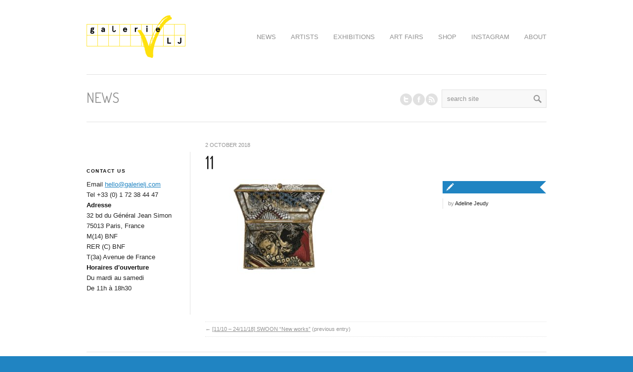

--- FILE ---
content_type: text/html; charset=UTF-8
request_url: http://www.galerielj.com/portfolio/swoon-solo-show-galerie-lj-2018/11-8/
body_size: 11997
content:

<!DOCTYPE html>
<html lang="en-US" class="chrome chrome131 html_stretched ">
<head>
<meta charset="UTF-8" />
<meta name="robots" content="index, follow" />
<link rel="icon" href="http://www.galerielj.com/wp-content/uploads/croix.png" type="image/png">


<!-- page title, displayed in your browser bar -->
<title>Galerie LJ |   11</title>

<!-- add feeds, pingback and stuff-->
<link rel="profile" href="http://gmpg.org/xfn/11" />
<link rel="alternate" type="application/rss+xml" title="Galerie LJ RSS2 Feed" href="http://www.galerielj.com/feed/" />
<link rel="pingback" href="http://www.galerielj.com/xmlrpc.php" />


<!-- add css stylesheets -->
<link rel="stylesheet" type="text/css" media="all" href="http://www.galerielj.com/wp-content/themes/propulsion/style.css" />
<link rel="stylesheet" href="http://www.galerielj.com/wp-content/themes/propulsion/css/grid.css" type="text/css" media="screen"/>
<link rel="stylesheet" href="http://www.galerielj.com/wp-content/themes/propulsion/css/base.css" type="text/css" media="screen"/>
<link rel="stylesheet" href="http://www.galerielj.com/wp-content/themes/propulsion/css/layout.css" type="text/css" media="screen"/>
<link rel="stylesheet" href="http://www.galerielj.com/wp-content/themes/propulsion/css/slideshow.css" type="text/css" media="screen"/>
<link rel="stylesheet" href="http://www.galerielj.com/wp-content/themes/propulsion/css/shortcodes.css" type="text/css" media="screen"/>



<link rel="stylesheet" href="http://www.galerielj.com/wp-content/themes/propulsion/js/prettyPhoto/css/prettyPhoto.css" type="text/css" media="screen"/>
<link rel="stylesheet" href="http://www.galerielj.com/wp-content/themes/propulsion/js/projekktor/theme/style.css" type="text/css" media="screen"/>


<!-- mobile setting -->
<meta name="viewport" content="width=device-width, initial-scale=1, maximum-scale=1">


<!-- plugin and theme output with wp_head() -->
<meta name='robots' content='max-image-preview:large' />
<link rel="alternate" title="oEmbed (JSON)" type="application/json+oembed" href="http://www.galerielj.com/wp-json/oembed/1.0/embed?url=http%3A%2F%2Fwww.galerielj.com%2Fportfolio%2Fswoon-solo-show-galerie-lj-2018%2F11-8%2F" />
<link rel="alternate" title="oEmbed (XML)" type="text/xml+oembed" href="http://www.galerielj.com/wp-json/oembed/1.0/embed?url=http%3A%2F%2Fwww.galerielj.com%2Fportfolio%2Fswoon-solo-show-galerie-lj-2018%2F11-8%2F&#038;format=xml" />

<!-- google webfont font replacement -->
<link rel='stylesheet' id='avia-google-webfont' href='//fonts.googleapis.com/css?family=Terminal+Dosis' type='text/css' media='all'/> 
<style id='wp-img-auto-sizes-contain-inline-css' type='text/css'>
img:is([sizes=auto i],[sizes^="auto," i]){contain-intrinsic-size:3000px 1500px}
/*# sourceURL=wp-img-auto-sizes-contain-inline-css */
</style>
<link rel='stylesheet' id='avia-woocommerce-css-css' href='http://www.galerielj.com/wp-content/themes/propulsion/config-woocommerce/woocommerce-mod.css?ver=6.9' type='text/css' media='all' />
<style id='wp-emoji-styles-inline-css' type='text/css'>

	img.wp-smiley, img.emoji {
		display: inline !important;
		border: none !important;
		box-shadow: none !important;
		height: 1em !important;
		width: 1em !important;
		margin: 0 0.07em !important;
		vertical-align: -0.1em !important;
		background: none !important;
		padding: 0 !important;
	}
/*# sourceURL=wp-emoji-styles-inline-css */
</style>
<style id='wp-block-library-inline-css' type='text/css'>
:root{--wp-block-synced-color:#7a00df;--wp-block-synced-color--rgb:122,0,223;--wp-bound-block-color:var(--wp-block-synced-color);--wp-editor-canvas-background:#ddd;--wp-admin-theme-color:#007cba;--wp-admin-theme-color--rgb:0,124,186;--wp-admin-theme-color-darker-10:#006ba1;--wp-admin-theme-color-darker-10--rgb:0,107,160.5;--wp-admin-theme-color-darker-20:#005a87;--wp-admin-theme-color-darker-20--rgb:0,90,135;--wp-admin-border-width-focus:2px}@media (min-resolution:192dpi){:root{--wp-admin-border-width-focus:1.5px}}.wp-element-button{cursor:pointer}:root .has-very-light-gray-background-color{background-color:#eee}:root .has-very-dark-gray-background-color{background-color:#313131}:root .has-very-light-gray-color{color:#eee}:root .has-very-dark-gray-color{color:#313131}:root .has-vivid-green-cyan-to-vivid-cyan-blue-gradient-background{background:linear-gradient(135deg,#00d084,#0693e3)}:root .has-purple-crush-gradient-background{background:linear-gradient(135deg,#34e2e4,#4721fb 50%,#ab1dfe)}:root .has-hazy-dawn-gradient-background{background:linear-gradient(135deg,#faaca8,#dad0ec)}:root .has-subdued-olive-gradient-background{background:linear-gradient(135deg,#fafae1,#67a671)}:root .has-atomic-cream-gradient-background{background:linear-gradient(135deg,#fdd79a,#004a59)}:root .has-nightshade-gradient-background{background:linear-gradient(135deg,#330968,#31cdcf)}:root .has-midnight-gradient-background{background:linear-gradient(135deg,#020381,#2874fc)}:root{--wp--preset--font-size--normal:16px;--wp--preset--font-size--huge:42px}.has-regular-font-size{font-size:1em}.has-larger-font-size{font-size:2.625em}.has-normal-font-size{font-size:var(--wp--preset--font-size--normal)}.has-huge-font-size{font-size:var(--wp--preset--font-size--huge)}.has-text-align-center{text-align:center}.has-text-align-left{text-align:left}.has-text-align-right{text-align:right}.has-fit-text{white-space:nowrap!important}#end-resizable-editor-section{display:none}.aligncenter{clear:both}.items-justified-left{justify-content:flex-start}.items-justified-center{justify-content:center}.items-justified-right{justify-content:flex-end}.items-justified-space-between{justify-content:space-between}.screen-reader-text{border:0;clip-path:inset(50%);height:1px;margin:-1px;overflow:hidden;padding:0;position:absolute;width:1px;word-wrap:normal!important}.screen-reader-text:focus{background-color:#ddd;clip-path:none;color:#444;display:block;font-size:1em;height:auto;left:5px;line-height:normal;padding:15px 23px 14px;text-decoration:none;top:5px;width:auto;z-index:100000}html :where(.has-border-color){border-style:solid}html :where([style*=border-top-color]){border-top-style:solid}html :where([style*=border-right-color]){border-right-style:solid}html :where([style*=border-bottom-color]){border-bottom-style:solid}html :where([style*=border-left-color]){border-left-style:solid}html :where([style*=border-width]){border-style:solid}html :where([style*=border-top-width]){border-top-style:solid}html :where([style*=border-right-width]){border-right-style:solid}html :where([style*=border-bottom-width]){border-bottom-style:solid}html :where([style*=border-left-width]){border-left-style:solid}html :where(img[class*=wp-image-]){height:auto;max-width:100%}:where(figure){margin:0 0 1em}html :where(.is-position-sticky){--wp-admin--admin-bar--position-offset:var(--wp-admin--admin-bar--height,0px)}@media screen and (max-width:600px){html :where(.is-position-sticky){--wp-admin--admin-bar--position-offset:0px}}

/*# sourceURL=wp-block-library-inline-css */
</style><link rel='stylesheet' id='wc-blocks-style-css' href='http://www.galerielj.com/wp-content/plugins/woocommerce/assets/client/blocks/wc-blocks.css?ver=wc-10.4.3' type='text/css' media='all' />
<style id='global-styles-inline-css' type='text/css'>
:root{--wp--preset--aspect-ratio--square: 1;--wp--preset--aspect-ratio--4-3: 4/3;--wp--preset--aspect-ratio--3-4: 3/4;--wp--preset--aspect-ratio--3-2: 3/2;--wp--preset--aspect-ratio--2-3: 2/3;--wp--preset--aspect-ratio--16-9: 16/9;--wp--preset--aspect-ratio--9-16: 9/16;--wp--preset--color--black: #000000;--wp--preset--color--cyan-bluish-gray: #abb8c3;--wp--preset--color--white: #ffffff;--wp--preset--color--pale-pink: #f78da7;--wp--preset--color--vivid-red: #cf2e2e;--wp--preset--color--luminous-vivid-orange: #ff6900;--wp--preset--color--luminous-vivid-amber: #fcb900;--wp--preset--color--light-green-cyan: #7bdcb5;--wp--preset--color--vivid-green-cyan: #00d084;--wp--preset--color--pale-cyan-blue: #8ed1fc;--wp--preset--color--vivid-cyan-blue: #0693e3;--wp--preset--color--vivid-purple: #9b51e0;--wp--preset--gradient--vivid-cyan-blue-to-vivid-purple: linear-gradient(135deg,rgb(6,147,227) 0%,rgb(155,81,224) 100%);--wp--preset--gradient--light-green-cyan-to-vivid-green-cyan: linear-gradient(135deg,rgb(122,220,180) 0%,rgb(0,208,130) 100%);--wp--preset--gradient--luminous-vivid-amber-to-luminous-vivid-orange: linear-gradient(135deg,rgb(252,185,0) 0%,rgb(255,105,0) 100%);--wp--preset--gradient--luminous-vivid-orange-to-vivid-red: linear-gradient(135deg,rgb(255,105,0) 0%,rgb(207,46,46) 100%);--wp--preset--gradient--very-light-gray-to-cyan-bluish-gray: linear-gradient(135deg,rgb(238,238,238) 0%,rgb(169,184,195) 100%);--wp--preset--gradient--cool-to-warm-spectrum: linear-gradient(135deg,rgb(74,234,220) 0%,rgb(151,120,209) 20%,rgb(207,42,186) 40%,rgb(238,44,130) 60%,rgb(251,105,98) 80%,rgb(254,248,76) 100%);--wp--preset--gradient--blush-light-purple: linear-gradient(135deg,rgb(255,206,236) 0%,rgb(152,150,240) 100%);--wp--preset--gradient--blush-bordeaux: linear-gradient(135deg,rgb(254,205,165) 0%,rgb(254,45,45) 50%,rgb(107,0,62) 100%);--wp--preset--gradient--luminous-dusk: linear-gradient(135deg,rgb(255,203,112) 0%,rgb(199,81,192) 50%,rgb(65,88,208) 100%);--wp--preset--gradient--pale-ocean: linear-gradient(135deg,rgb(255,245,203) 0%,rgb(182,227,212) 50%,rgb(51,167,181) 100%);--wp--preset--gradient--electric-grass: linear-gradient(135deg,rgb(202,248,128) 0%,rgb(113,206,126) 100%);--wp--preset--gradient--midnight: linear-gradient(135deg,rgb(2,3,129) 0%,rgb(40,116,252) 100%);--wp--preset--font-size--small: 13px;--wp--preset--font-size--medium: 20px;--wp--preset--font-size--large: 36px;--wp--preset--font-size--x-large: 42px;--wp--preset--spacing--20: 0.44rem;--wp--preset--spacing--30: 0.67rem;--wp--preset--spacing--40: 1rem;--wp--preset--spacing--50: 1.5rem;--wp--preset--spacing--60: 2.25rem;--wp--preset--spacing--70: 3.38rem;--wp--preset--spacing--80: 5.06rem;--wp--preset--shadow--natural: 6px 6px 9px rgba(0, 0, 0, 0.2);--wp--preset--shadow--deep: 12px 12px 50px rgba(0, 0, 0, 0.4);--wp--preset--shadow--sharp: 6px 6px 0px rgba(0, 0, 0, 0.2);--wp--preset--shadow--outlined: 6px 6px 0px -3px rgb(255, 255, 255), 6px 6px rgb(0, 0, 0);--wp--preset--shadow--crisp: 6px 6px 0px rgb(0, 0, 0);}:where(.is-layout-flex){gap: 0.5em;}:where(.is-layout-grid){gap: 0.5em;}body .is-layout-flex{display: flex;}.is-layout-flex{flex-wrap: wrap;align-items: center;}.is-layout-flex > :is(*, div){margin: 0;}body .is-layout-grid{display: grid;}.is-layout-grid > :is(*, div){margin: 0;}:where(.wp-block-columns.is-layout-flex){gap: 2em;}:where(.wp-block-columns.is-layout-grid){gap: 2em;}:where(.wp-block-post-template.is-layout-flex){gap: 1.25em;}:where(.wp-block-post-template.is-layout-grid){gap: 1.25em;}.has-black-color{color: var(--wp--preset--color--black) !important;}.has-cyan-bluish-gray-color{color: var(--wp--preset--color--cyan-bluish-gray) !important;}.has-white-color{color: var(--wp--preset--color--white) !important;}.has-pale-pink-color{color: var(--wp--preset--color--pale-pink) !important;}.has-vivid-red-color{color: var(--wp--preset--color--vivid-red) !important;}.has-luminous-vivid-orange-color{color: var(--wp--preset--color--luminous-vivid-orange) !important;}.has-luminous-vivid-amber-color{color: var(--wp--preset--color--luminous-vivid-amber) !important;}.has-light-green-cyan-color{color: var(--wp--preset--color--light-green-cyan) !important;}.has-vivid-green-cyan-color{color: var(--wp--preset--color--vivid-green-cyan) !important;}.has-pale-cyan-blue-color{color: var(--wp--preset--color--pale-cyan-blue) !important;}.has-vivid-cyan-blue-color{color: var(--wp--preset--color--vivid-cyan-blue) !important;}.has-vivid-purple-color{color: var(--wp--preset--color--vivid-purple) !important;}.has-black-background-color{background-color: var(--wp--preset--color--black) !important;}.has-cyan-bluish-gray-background-color{background-color: var(--wp--preset--color--cyan-bluish-gray) !important;}.has-white-background-color{background-color: var(--wp--preset--color--white) !important;}.has-pale-pink-background-color{background-color: var(--wp--preset--color--pale-pink) !important;}.has-vivid-red-background-color{background-color: var(--wp--preset--color--vivid-red) !important;}.has-luminous-vivid-orange-background-color{background-color: var(--wp--preset--color--luminous-vivid-orange) !important;}.has-luminous-vivid-amber-background-color{background-color: var(--wp--preset--color--luminous-vivid-amber) !important;}.has-light-green-cyan-background-color{background-color: var(--wp--preset--color--light-green-cyan) !important;}.has-vivid-green-cyan-background-color{background-color: var(--wp--preset--color--vivid-green-cyan) !important;}.has-pale-cyan-blue-background-color{background-color: var(--wp--preset--color--pale-cyan-blue) !important;}.has-vivid-cyan-blue-background-color{background-color: var(--wp--preset--color--vivid-cyan-blue) !important;}.has-vivid-purple-background-color{background-color: var(--wp--preset--color--vivid-purple) !important;}.has-black-border-color{border-color: var(--wp--preset--color--black) !important;}.has-cyan-bluish-gray-border-color{border-color: var(--wp--preset--color--cyan-bluish-gray) !important;}.has-white-border-color{border-color: var(--wp--preset--color--white) !important;}.has-pale-pink-border-color{border-color: var(--wp--preset--color--pale-pink) !important;}.has-vivid-red-border-color{border-color: var(--wp--preset--color--vivid-red) !important;}.has-luminous-vivid-orange-border-color{border-color: var(--wp--preset--color--luminous-vivid-orange) !important;}.has-luminous-vivid-amber-border-color{border-color: var(--wp--preset--color--luminous-vivid-amber) !important;}.has-light-green-cyan-border-color{border-color: var(--wp--preset--color--light-green-cyan) !important;}.has-vivid-green-cyan-border-color{border-color: var(--wp--preset--color--vivid-green-cyan) !important;}.has-pale-cyan-blue-border-color{border-color: var(--wp--preset--color--pale-cyan-blue) !important;}.has-vivid-cyan-blue-border-color{border-color: var(--wp--preset--color--vivid-cyan-blue) !important;}.has-vivid-purple-border-color{border-color: var(--wp--preset--color--vivid-purple) !important;}.has-vivid-cyan-blue-to-vivid-purple-gradient-background{background: var(--wp--preset--gradient--vivid-cyan-blue-to-vivid-purple) !important;}.has-light-green-cyan-to-vivid-green-cyan-gradient-background{background: var(--wp--preset--gradient--light-green-cyan-to-vivid-green-cyan) !important;}.has-luminous-vivid-amber-to-luminous-vivid-orange-gradient-background{background: var(--wp--preset--gradient--luminous-vivid-amber-to-luminous-vivid-orange) !important;}.has-luminous-vivid-orange-to-vivid-red-gradient-background{background: var(--wp--preset--gradient--luminous-vivid-orange-to-vivid-red) !important;}.has-very-light-gray-to-cyan-bluish-gray-gradient-background{background: var(--wp--preset--gradient--very-light-gray-to-cyan-bluish-gray) !important;}.has-cool-to-warm-spectrum-gradient-background{background: var(--wp--preset--gradient--cool-to-warm-spectrum) !important;}.has-blush-light-purple-gradient-background{background: var(--wp--preset--gradient--blush-light-purple) !important;}.has-blush-bordeaux-gradient-background{background: var(--wp--preset--gradient--blush-bordeaux) !important;}.has-luminous-dusk-gradient-background{background: var(--wp--preset--gradient--luminous-dusk) !important;}.has-pale-ocean-gradient-background{background: var(--wp--preset--gradient--pale-ocean) !important;}.has-electric-grass-gradient-background{background: var(--wp--preset--gradient--electric-grass) !important;}.has-midnight-gradient-background{background: var(--wp--preset--gradient--midnight) !important;}.has-small-font-size{font-size: var(--wp--preset--font-size--small) !important;}.has-medium-font-size{font-size: var(--wp--preset--font-size--medium) !important;}.has-large-font-size{font-size: var(--wp--preset--font-size--large) !important;}.has-x-large-font-size{font-size: var(--wp--preset--font-size--x-large) !important;}
/*# sourceURL=global-styles-inline-css */
</style>

<style id='classic-theme-styles-inline-css' type='text/css'>
/*! This file is auto-generated */
.wp-block-button__link{color:#fff;background-color:#32373c;border-radius:9999px;box-shadow:none;text-decoration:none;padding:calc(.667em + 2px) calc(1.333em + 2px);font-size:1.125em}.wp-block-file__button{background:#32373c;color:#fff;text-decoration:none}
/*# sourceURL=/wp-includes/css/classic-themes.min.css */
</style>
<style id='woocommerce-inline-inline-css' type='text/css'>
.woocommerce form .form-row .required { visibility: visible; }
/*# sourceURL=woocommerce-inline-inline-css */
</style>
<script type="text/javascript" src="http://www.galerielj.com/wp-content/plugins/enable-jquery-migrate-helper/js/jquery/jquery-1.12.4-wp.js?ver=1.12.4-wp" id="jquery-core-js"></script>
<script type="text/javascript" src="http://www.galerielj.com/wp-content/plugins/enable-jquery-migrate-helper/js/jquery-migrate/jquery-migrate-1.4.1-wp.js?ver=1.4.1-wp" id="jquery-migrate-js"></script>
<script type="text/javascript" src="http://www.galerielj.com/wp-content/themes/propulsion/js/projekktor/projekktor.min.js?ver=1" id="avia-html5-video-js"></script>
<script type="text/javascript" src="http://www.galerielj.com/wp-content/themes/propulsion/js/avia.js?ver=1" id="avia-default-js"></script>
<script type="text/javascript" src="http://www.galerielj.com/wp-content/plugins/woocommerce/assets/js/jquery-blockui/jquery.blockUI.min.js?ver=2.7.0-wc.10.4.3" id="wc-jquery-blockui-js" defer="defer" data-wp-strategy="defer"></script>
<script type="text/javascript" id="wc-add-to-cart-js-extra">
/* <![CDATA[ */
var wc_add_to_cart_params = {"ajax_url":"/wp-admin/admin-ajax.php","wc_ajax_url":"/?wc-ajax=%%endpoint%%","i18n_view_cart":"View cart","cart_url":"http://www.galerielj.com/cart/","is_cart":"","cart_redirect_after_add":"no"};
//# sourceURL=wc-add-to-cart-js-extra
/* ]]> */
</script>
<script type="text/javascript" src="http://www.galerielj.com/wp-content/plugins/woocommerce/assets/js/frontend/add-to-cart.min.js?ver=10.4.3" id="wc-add-to-cart-js" defer="defer" data-wp-strategy="defer"></script>
<script type="text/javascript" src="http://www.galerielj.com/wp-content/plugins/woocommerce/assets/js/js-cookie/js.cookie.min.js?ver=2.1.4-wc.10.4.3" id="wc-js-cookie-js" defer="defer" data-wp-strategy="defer"></script>
<script type="text/javascript" id="woocommerce-js-extra">
/* <![CDATA[ */
var woocommerce_params = {"ajax_url":"/wp-admin/admin-ajax.php","wc_ajax_url":"/?wc-ajax=%%endpoint%%","i18n_password_show":"Show password","i18n_password_hide":"Hide password"};
//# sourceURL=woocommerce-js-extra
/* ]]> */
</script>
<script type="text/javascript" src="http://www.galerielj.com/wp-content/plugins/woocommerce/assets/js/frontend/woocommerce.min.js?ver=10.4.3" id="woocommerce-js" defer="defer" data-wp-strategy="defer"></script>
<script type="text/javascript" id="WCPAY_ASSETS-js-extra">
/* <![CDATA[ */
var wcpayAssets = {"url":"http://www.galerielj.com/wp-content/plugins/woocommerce-payments/dist/"};
//# sourceURL=WCPAY_ASSETS-js-extra
/* ]]> */
</script>
<link rel="https://api.w.org/" href="http://www.galerielj.com/wp-json/" /><link rel="alternate" title="JSON" type="application/json" href="http://www.galerielj.com/wp-json/wp/v2/media/5068" /><link rel="EditURI" type="application/rsd+xml" title="RSD" href="http://www.galerielj.com/xmlrpc.php?rsd" />
<meta name="generator" content="WordPress 6.9" />
<meta name="generator" content="WooCommerce 10.4.3" />
<link rel="canonical" href="http://www.galerielj.com/portfolio/swoon-solo-show-galerie-lj-2018/11-8/" />
<link rel='shortlink' href='http://www.galerielj.com/?p=5068' />
<link rel="profile" href="http://gmpg.org/xfn/11" />
<link rel="alternate" type="application/rss+xml" title="Galerie LJ RSS2 Feed" href="http://www.galerielj.com/feed/" />
<link rel="pingback" href="http://www.galerielj.com/xmlrpc.php" />
	<noscript><style>.woocommerce-product-gallery{ opacity: 1 !important; }</style></noscript>
	<link rel="icon" href="http://www.galerielj.com/wp-content/uploads/cropped-favicon2-32x32.png" sizes="32x32" />
<link rel="icon" href="http://www.galerielj.com/wp-content/uploads/cropped-favicon2-192x192.png" sizes="192x192" />
<link rel="apple-touch-icon" href="http://www.galerielj.com/wp-content/uploads/cropped-favicon2-180x180.png" />
<meta name="msapplication-TileImage" content="http://www.galerielj.com/wp-content/uploads/cropped-favicon2-270x270.png" />


<!--
Debugging Info for Theme support: 

Theme: Propulsion
Version: 4.2
Installed: propulsion
AviaFramework Version: 4.6
ML:512-PU:30-PLA:13
WP:6.9
Updates: disabled
-->


<!-- custom styles set at your backend-->
<style type='text/css' id='dynamic-styles'>
#top .site-fontcolor, html, body, .blog-meta .post-meta-infos a, .blog-meta .post-meta-infos a span{
color:#222222;
}

#top .meta-color, div .meta-color a, .main_menu ul li a, #top .comment-container a, #top .widget ul li a, .minitext, .form-allowed-tags, div .pagination, #comments span, .minitext, .commentmetadata a, .blog-tags, .blog-tags a, .title_container #s, .wp-caption, blockquote:before, blockquote:after, blockquote small, blockquote cite, .hero-text, .js_active .tab, .news-time, .contentSlideControlls a, #js_sort_items a, .text-sep, .template-search a.post-entry .news-excerpt, ul.borderlist>li, .post_nav, .post_nav a, .quote-content, #top .widget_nav_menu li, .tweet-time, #top .avia_parnter_empty, .avia_socialcount a span, td, #top th.nobg, caption, .page-title{
color:#919191;
}

strong, #top .main-color, .main_menu ul:first-child > li.current-menu-item > a, .main_menu ul:first-child > li.current_page_item > a,  #top blockquote p, #top .main_menu .menu li a:hover, h1, h2, h3, h4, h5, h6, .js_active .tab.active_tab, #top #wrap_all .current_page_item>a, .first-quote, div .callout{
color:#111111;
}

#top .search-result-counter{
color:#f8f8f8;
}

#top .site-background, html, body, .comment-reply-link, .main_menu .menu ul li, .title_container #searchsubmit:hover, .isotope .entry-content, .image_overlay_effect, .tagcloud a, .news-thumb, .tweet-thumb a, fieldset, pre{
background-color:#ffffff;
}

tr:nth-child(even) td, tr:nth-child(even) th{
background-color:#ffffff;
}

#top .on-primary-color, #top .on-primary-color a, .dropcap2, div .button, input[type="submit"], #submit, .info_text_header, .info_text_header a, .info_text_header a:hover, .contentSlideControlls a.activeItem, #top .related_posts .contentSlideControlls a.activeItem, .contentSlideControlls a:hover, #top .related_posts .contentSlideControlls a:hover, #top th, #top th a,  a.button:hover, #top #wrap_all .sub_menu .menu > .current_page_item > a{
color:#ffffff;
}

#top .aside-background, div .gravatar img, .slideshow, #top .main_menu .menu li ul a:hover, .related_posts_default_image, div .numeric_controls a, .title_container #searchsubmit, .title_container #s, .tab_content.active_tab_content, .js_active #top  .active_tab, .toggler.activeTitle, .contentSlideControlls a{
background-color:#f8f8f8;
}

tr:nth-child(odd) td, tr:nth-child(odd) th{
background-color:#f8f8f8;
}

#top .primary-background, .dropcap2, div .button, input[type="submit"], #submit, .info_text_header, .numeric_controls a:hover, .numeric_controls .active_item, .contentSlideControlls a.activeItem, #top th, #top .related_posts .contentSlideControlls a.activeItem, #top .arrow_controls a, #main .content #searchsubmit:hover, .callout a{
background-color:#2084c2;
}

#top .primary-color, a, #cancel-comment-reply-link, .blog-tags a:hover, .relThumb a:hover strong, .flex_column h1, .flex_column h2, .flex_column h3, .flex_column h4, .flex_column h5, .flex_column h6, #top #wrap_all .tweet-text a, #top #js_sort_items a.active_sort{
color:#2084c2;
}

#top .primary-border, div .main_menu ul:first-child > li.current-menu-item > a, div .main_menu ul:first-child > li.current_page_item > a, div .button, input[type="submit"], #submit, #top .main_menu .menu ul, .info_text_header{
border-color:#2084c2;
}

h1, h2, h3, h4, h5, h6, .hero-text, blockquote, legend, #top .slideshow_caption h1{font-family:'Terminal Dosis', 'HelveticaNeue', 'Helvetica Neue', Helvetica, Arial, sans-serif;}
#top .extralight-border, div #header .container, div .pagination, #top .pagination span, div .pagination a, div .gravatar img, #top div .commentlist ul, div .children .children .says, div .commentlist>.comment, div .input-text, input[type="text"], input[type="password"], input[type="email"], textarea, select, #top .main_menu .menu li, pre, code, div .numeric_controls a, div .pullquote_boxed, div .news-thumb, div .tweet-thumb a, #top ul.borderlist>li, .post_nav, #top .wp-caption, .slideshow,  .widget a, .widget li, .widget span, .widget div, table, td, tr, th, #footer .container, #socket .container, #top fieldset{
border-color:#e1e1e1;
}

#top .highlight-background, div .button:hover, input[type="submit"]:hover, #submit:hover, .contentSlideControlls a:hover, #top .related_posts .contentSlideControlls a:hover, #top .caption-slideshow-button:hover, #top .arrow_controls a:hover, #main .content #searchsubmit{
background-color:#2084c2;
}

a:hover, #top .widget ul li a:hover, #top .widget ul li .news-link:hover strong, #top #wrap_all .tweet-text a:hover, #js_sort_items a:hover{
color:#2084c2;
}

#top .caption-slideshow-button:hover{
border-color:#2084c2;
}

#footer{
background-color:#ffffff;
}

#top #wrap_all #footer a, #footer h1, #footer h2, #footer h3, #footer h4, #footer h5, #footer h6, #footer strong, #footer .tabcontainer span, #top #footer table, #top #footer table td, #top #footer table caption{
color:#999999;
}

#footer, #footer div, #footer p, #footer span, #top #wrap_all #footer a:hover strong{
color:#B3B3B3;
}

#footer a, #footer div, #footer span, #footer li, #footer ul{
border-color:#E6E6E6;
}

#footer table, #footer td, #footer tr, #footer th #footer img{
border-color:#B3B3B3;
}

#top #footer .tagcloud a, #footer .tab_content.active_tab_content, .js_active #top #footer .active_tab, #footer .news-thumb, #footer .tweet-thumb a{
background-color:#E6E6E6;
}

#footer tr:nth-child(odd) td, #footer tr:nth-child(odd) th{
background-color:#E6E6E6;
}

#socket, #socket a, html.html_stretched, #lang_sel_footer{
background-color:#2084c2;
}

#socket, #socket a, #lang_sel_footer, #lang_sel_footer a{
color:#ffffff;
}

::-moz-selection{
background-color:#2084c2;
}

::-webkit-selection{
background-color:#2084c2;
}

::selection{
background-color:#2084c2;
}

::-moz-selection{
color:#ffffff;
}

::-webkit-selection{
color:#ffffff;
}

::selection{
color:#ffffff;
}

.woocommerce #shop_header {
   display: block !important;
}

#shop_header {
   display: none !important;
}

.flotte {
float:left;
}

.summary.entry-summary > li {
display: none;
}

.shop_title_container .woocommerce-ordering{
display: none !important;
}

#top .cart_dropdown .dropdown_widget li a{
color:#111111;
}

.woocommerce-tabs .tabs a, .product_meta, .quantity input.qty, .cart_dropdown .dropdown_widget, #top .sub_menu li ul a, .avia_select_fake_val, address, .product>a .product_excerpt, .term_description{
color:#919191;
}

.quantity input, .cart_dropdown .dropdown_widget li, .cart_dropdown .dropdown_widget div, .cart_dropdown .dropdown_widget img, #top .sub_menu ul ul li, .thumbnails_container li, .thumbnails_container li span, #top .comment-text, div #reviews li .avatar, div .widget_price_filter .ui-slider-horizontal .ui-slider-range, .entry-content .avia_select_unify, .addresses.col2-set .col-1, .addresses.col2-set .col-2, .payment_methods, .payment_methods li, #payment, .avia_cart, form.login, #top div .chzn-container-single .chzn-single, #top div .chzn-container-single .chzn-single div {
border-color:#e1e1e1;
}

#top div.product .woocommerce-tabs ul.tabs li.active a, .quantity input.qty, .cart_dropdown .dropdown_widget,  #top .sub_menu li ul a, #payment{
background-color:#ffffff;
}

.woocommerce-tabs ul.tabs, .activeslideThumb, #payment li{
background-color:#f8f8f8;
}

.summary div{
border-color:#f8f8f8;
}

#top .sub_menu li li a:hover, div .widget_price_filter .ui-slider-horizontal .ui-slider-range, div .widget_price_filter .price_slider_wrapper .ui-widget-content, .avia_cart{
background-color:#f8f8f8;
}

div .quantity input.plus, div .quantity input.minus, #shop_header a:hover, #top .widget_layered_nav ul li.chosen a, #top .widget_layered_nav ul li.chosen small{
color:#ffffff;
}

div .quantity input.plus, div .quantity input.minus, div .widget_layered_nav ul li.chosen, div .widget_price_filter .price_slider_wrapper .price_slider .ui-slider-handle, #top a.remove{
background-color:#2084c2;
}

</style>

<!-- end custom styles-->



<link rel="stylesheet" href="http://www.galerielj.com/wp-content/themes/propulsion/css/custom.css" type="text/css" media="screen"/>

</head>





<body id="top" class="attachment wp-singular attachment-template-default single single-attachment postid-5068 attachmentid-5068 attachment-jpeg wp-theme-propulsion stretched theme-propulsion woocommerce-no-js">

	<div id='wrap_all'>

			<div class='container_wrap info_text_header' id='shop_header'><div class='container'><ul class = 'cart_dropdown' data-success='Product added'><li class='cart_dropdown_first'><a class='cart_dropdown_link' href='http://www.galerielj.com/cart/'>Cart</a><span class='cart_subtotal'><span class="woocommerce-Price-amount amount"><bdi><span class="woocommerce-Price-currencySymbol">&euro;</span>0.00</bdi></span></span><div class='dropdown_widget dropdown_widget_cart'><div class="widget_shopping_cart_content"></div></div></li></ul><div class='sub_menu'><div class="menu-main-menu-container"><ul id="menu-main-menu" class="menu"><li id="menu-item-1002" class="menu-item menu-item-type-post_type menu-item-object-page menu-item-1002"><a href="http://www.galerielj.com/blog/">NEWS</a></li>
<li id="menu-item-1168" class="menu-item menu-item-type-post_type menu-item-object-page menu-item-has-children menu-item-1168"><a href="http://www.galerielj.com/artists/">ARTISTS</a>
<ul class="sub-menu">
	<li id="menu-item-8246" class="menu-item menu-item-type-custom menu-item-object-custom menu-item-8246"><a href="http://www.galerielj.com/portfolio/agathe-brahami-ferron-ceramique-contemporaine-sculpture-peinte/">Agathe Brahami Ferron</a></li>
	<li id="menu-item-4472" class="menu-item menu-item-type-custom menu-item-object-custom menu-item-4472"><a href="http://www.galerielj.com/portfolio/ben-tolman-ink-drawings-architecture/">Ben Tolman</a></li>
	<li id="menu-item-6684" class="menu-item menu-item-type-custom menu-item-object-custom menu-item-6684"><a href="http://www.galerielj.com/portfolio/julien-primard/">Julien Primard</a></li>
	<li id="menu-item-8598" class="menu-item menu-item-type-custom menu-item-object-custom menu-item-8598"><a href="https://www.galerielj.com/portfolio/lily-wong/">Lily Wong</a></li>
	<li id="menu-item-8195" class="menu-item menu-item-type-custom menu-item-object-custom menu-item-8195"><a href="https://www.galerielj.com/portfolio/lujan-perez-woodwork-blockprint/">Luján Pérez</a></li>
	<li id="menu-item-5964" class="menu-item menu-item-type-custom menu-item-object-custom menu-item-5964"><a href="http://www.galerielj.com/portfolio/murmure-street/">Murmure</a></li>
	<li id="menu-item-3156" class="menu-item menu-item-type-custom menu-item-object-custom menu-item-3156"><a href="http://www.galerielj.com/portfolio/mu-pan-paintings-epic-battles-animals-chinese/">Mu Pan 潘慕文</a></li>
	<li id="menu-item-1644" class="menu-item menu-item-type-custom menu-item-object-custom menu-item-1644"><a href="http://www.galerielj.com/portfolio/quentin-garel-bronze-sculptures-animaux/">Quentin Garel</a></li>
	<li id="menu-item-5120" class="menu-item menu-item-type-custom menu-item-object-custom menu-item-5120"><a href="http://www.galerielj.com/portfolio/rithika-merchant/">Rithika Merchant</a></li>
	<li id="menu-item-8387" class="menu-item menu-item-type-custom menu-item-object-custom menu-item-8387"><a href="http://www.galerielj.com/portfolio/rusudan-khizanishvili/">Rusudan Khizanishvili</a></li>
	<li id="menu-item-1646" class="menu-item menu-item-type-custom menu-item-object-custom menu-item-1646"><a href="http://www.galerielj.com/portfolio/swoon-caledonia-curry-new-york/">Swoon (Caledonia Curry)</a></li>
	<li id="menu-item-6523" class="menu-item menu-item-type-custom menu-item-object-custom menu-item-6523"><a href="http://www.galerielj.com/portfolio/exhibited-artists-galerielj-archives/">Collaborations</a></li>
</ul>
</li>
<li id="menu-item-559" class="menu-item menu-item-type-post_type menu-item-object-page menu-item-home menu-item-559"><a href="http://www.galerielj.com/shows/">EXHIBITIONS</a></li>
<li id="menu-item-3855" class="menu-item menu-item-type-custom menu-item-object-custom menu-item-3855"><a href="http://www.galerielj.com/art-fairs-foires/">ART FAIRS</a></li>
<li id="menu-item-4144" class="menu-item menu-item-type-custom menu-item-object-custom menu-item-4144"><a href="http://www.galerielj.com/boutique">SHOP</a></li>
<li id="menu-item-6433" class="menu-item menu-item-type-custom menu-item-object-custom menu-item-6433"><a href="https://www.instagram.com/galerielj/?hl=fr">INSTAGRAM</a></li>
<li id="menu-item-537" class="menu-item menu-item-type-post_type menu-item-object-page menu-item-537"><a href="http://www.galerielj.com/about-galerie-lj-lemarie-jeudy/">ABOUT</a></li>
</ul></div></div></div></div><div class=' container_wrap info_text_header' id='info_text_header' data-hash='d41d8cd98f00b204e9800998ecf8427e' data-cookiename='Propulsion_avia_banner'><div class='container no_css_transition'></div></div>
			<!-- ####### HEAD CONTAINER ####### -->

				<div class='container_wrap' id='header'>

						<div class='container'>

						<h1 class='logo'><a href='http://www.galerielj.com/'><img  src='http://www.galerielj.com/wp-content/uploads/logo_website.jpg' alt='Galerie LJ' /></a></h1><div class='main_menu' data-selectname='Select a page'><div class="avia-menu"><ul id="avia-menu" class="menu"><li class="menu-item menu-item-type-post_type menu-item-object-page menu-item-1002"><a href="http://www.galerielj.com/blog/">NEWS</a></li>
<li class="menu-item menu-item-type-post_type menu-item-object-page menu-item-has-children menu-item-1168"><a href="http://www.galerielj.com/artists/">ARTISTS</a>
<ul class="sub-menu">
	<li class="menu-item menu-item-type-custom menu-item-object-custom menu-item-8246"><a href="http://www.galerielj.com/portfolio/agathe-brahami-ferron-ceramique-contemporaine-sculpture-peinte/">Agathe Brahami Ferron</a></li>
	<li class="menu-item menu-item-type-custom menu-item-object-custom menu-item-4472"><a href="http://www.galerielj.com/portfolio/ben-tolman-ink-drawings-architecture/">Ben Tolman</a></li>
	<li class="menu-item menu-item-type-custom menu-item-object-custom menu-item-6684"><a href="http://www.galerielj.com/portfolio/julien-primard/">Julien Primard</a></li>
	<li class="menu-item menu-item-type-custom menu-item-object-custom menu-item-8598"><a href="https://www.galerielj.com/portfolio/lily-wong/">Lily Wong</a></li>
	<li class="menu-item menu-item-type-custom menu-item-object-custom menu-item-8195"><a href="https://www.galerielj.com/portfolio/lujan-perez-woodwork-blockprint/">Luján Pérez</a></li>
	<li class="menu-item menu-item-type-custom menu-item-object-custom menu-item-5964"><a href="http://www.galerielj.com/portfolio/murmure-street/">Murmure</a></li>
	<li class="menu-item menu-item-type-custom menu-item-object-custom menu-item-3156"><a href="http://www.galerielj.com/portfolio/mu-pan-paintings-epic-battles-animals-chinese/">Mu Pan 潘慕文</a></li>
	<li class="menu-item menu-item-type-custom menu-item-object-custom menu-item-1644"><a href="http://www.galerielj.com/portfolio/quentin-garel-bronze-sculptures-animaux/">Quentin Garel</a></li>
	<li class="menu-item menu-item-type-custom menu-item-object-custom menu-item-5120"><a href="http://www.galerielj.com/portfolio/rithika-merchant/">Rithika Merchant</a></li>
	<li class="menu-item menu-item-type-custom menu-item-object-custom menu-item-8387"><a href="http://www.galerielj.com/portfolio/rusudan-khizanishvili/">Rusudan Khizanishvili</a></li>
	<li class="menu-item menu-item-type-custom menu-item-object-custom menu-item-1646"><a href="http://www.galerielj.com/portfolio/swoon-caledonia-curry-new-york/">Swoon (Caledonia Curry)</a></li>
	<li class="menu-item menu-item-type-custom menu-item-object-custom menu-item-6523"><a href="http://www.galerielj.com/portfolio/exhibited-artists-galerielj-archives/">Collaborations</a></li>
</ul>
</li>
<li class="menu-item menu-item-type-post_type menu-item-object-page menu-item-home menu-item-559"><a href="http://www.galerielj.com/shows/">EXHIBITIONS</a></li>
<li class="menu-item menu-item-type-custom menu-item-object-custom menu-item-3855"><a href="http://www.galerielj.com/art-fairs-foires/">ART FAIRS</a></li>
<li class="menu-item menu-item-type-custom menu-item-object-custom menu-item-4144"><a href="http://www.galerielj.com/boutique">SHOP</a></li>
<li class="menu-item menu-item-type-custom menu-item-object-custom menu-item-6433"><a href="https://www.instagram.com/galerielj/?hl=fr">INSTAGRAM</a></li>
<li class="menu-item menu-item-type-post_type menu-item-object-page menu-item-537"><a href="http://www.galerielj.com/about-galerie-lj-lemarie-jeudy/">ABOUT</a></li>
</ul></div></div>
						</div><!-- end container-->

				</div><!-- end container_wrap-->

			<!-- ####### END HEAD CONTAINER ####### -->

			

		<!-- ####### MAIN CONTAINER ####### -->
		<div class='container_wrap sidebar_left' id='main'>
		
			<div class='container template-blog template-single-blog'>
				
				
				<div class=' title_container extralight-border'><h1 class="page-title meta-color"><a href='http://www.galerielj.com/blog/'>NEWS</a></h1><div class='title_meta'><form action="http://www.galerielj.com/" id="searchform" method="get">
	<div>
		<input type="submit" value="" id="searchsubmit" class="button"/>
		<input type="text" id="s" name="s" value="search site"/>
	</div>
</form><!-- end searchform--><ul class="social_bookmarks"><li class='twitter'><a href='http://twitter.com/@galerielj'>Follow us on Twitter</a></li><li class='facebook'><a href='https://www.facebook.com/galerielj'>Join our Facebook Group</a></li>	<li class="rss"><a href="http://www.galerielj.com/feed/">RSS</a></li></ul></div></div>				
				
				<div class='content units nine'>
				
				

		<div class='post-entry'>

			<h1 class='post-title offset-by-three'>
					<a href="http://www.galerielj.com/portfolio/swoon-solo-show-galerie-lj-2018/11-8/" rel="bookmark" title="Permanent Link: 11">11</a>
			</h1>
			
						
			<!--meta info-->
	        <div class="three units alpha blog-meta meta-color">
	        	
	        	<div class='post-format primary-background flag'>
	        		<span class='post-format-icon post-format-icon-'></span>
	        		<span class='flag-diamond site-background'></span>
	        	</div>
	        	
	        	<div class='blog-inner-meta extralight-border'>
	        	
					<span class='post-meta-infos'>
					
						
												 
	
						<span class="blog-author minor-meta">by <a href="http://www.galerielj.com/author/adelinejeudy/" title="Posts by Adeline Jeudy" rel="author">Adeline Jeudy</a></span>					
					</span>	
					
				</div>	
				
			</div><!--end meta info-->	
			

			<div class="six units entry-content">	
			<span class='date-container minor-meta meta-color'>2 October 2018</span>	
				<p class="attachment"><a href='http://www.galerielj.com/wp-content/uploads/2018/06/11.jpg'><img fetchpriority="high" decoding="async" width="300" height="194" src="http://www.galerielj.com/wp-content/uploads/2018/06/11-300x194.jpg" class="attachment-medium size-medium" alt="" srcset="http://www.galerielj.com/wp-content/uploads/2018/06/11-300x194.jpg 300w, http://www.galerielj.com/wp-content/uploads/2018/06/11-450x290.jpg 450w, http://www.galerielj.com/wp-content/uploads/2018/06/11-768x495.jpg 768w, http://www.galerielj.com/wp-content/uploads/2018/06/11-630x406.jpg 630w, http://www.galerielj.com/wp-content/uploads/2018/06/11.jpg 930w, http://www.galerielj.com/wp-content/uploads/2018/06/11-600x387.jpg 600w" sizes="(max-width: 300px) 100vw, 300px" /></a></p>
	
								
			</div>	
			

		</div><!--end post-entry-->					<div class='post_nav'>
						<div class='previous_post_link_align'>
							<span class="previous_post_link">&larr; <a href="http://www.galerielj.com/portfolio/swoon-solo-show-galerie-lj-2018/" rel="prev">[11/10 &#8211; 24/11/18] SWOON &#8220;New works&#8221;</a> </span><span class="post_link_text">(previous entry)</span>						</div>
						<div class='next_post_link_align'>
													</div>
					</div> <!-- end navigation -->
									
				
				<!--end content-->
				</div>
				
				<div class='sidebar units sidebar_left three alpha'><div class='inner_sidebar extralight-border'><div id="nav_menu-4" class="widget widget_nav_menu"><span class="seperator extralight-border"></span></div><div id="text-2" class="widget widget_text"><h3 class="widgettitle">CONTACT US</h3>			<div class="textwidget"><p>Email <a href="mailto:hello@galerielj.com">hello@galerielj.com</a><br />
Tel +33 (0) 1 72 38 44 47<br />
<strong>Adresse</strong><br />
32 bd du Général Jean Simon<br />
75013 Paris, France<br />
M(14) BNF<br />
RER (C) BNF<br />
T(3a) Avenue de France<br />
<strong>Horaires d'ouverture</strong><br />
Du mardi au samedi<br />
De 11h à 18h30</p>
</div>
		<span class="seperator extralight-border"></span></div></div></div>	          				
			</div><!--end container-->

	</div>
	<!-- ####### END MAIN CONTAINER ####### -->


			
			
			<!-- ####### FOOTER CONTAINER ####### -->
			<div class='container_wrap footer_border ' id='footer'>
				<div class='container'>
				
					<div class=' first'>				<div class='widget'>
				<h3 class='widgettitle'>Interesting links</h3>
				<span class='minitext'>Besides are some interesting links for you! Enjoy your stay :)</span>
				</div>
			</div>
					
				</div>
				
			</div>
		<!-- ####### END FOOTER CONTAINER ####### -->
		
		<!-- ####### SOCKET CONTAINER ####### -->
			<div class='container_wrap footer_border ' id='socket'>
				<div class='container'>
					<span class='copyright'>&copy; Copyright - <a href='http://www.galerielj.com/'>Galerie LJ</a> - <a href='http://www.kriesi.at'>Wordpress Theme by Kriesi.at</a></span>
				
					<ul class="social_bookmarks">
							<li class='twitter'><a href='http://twitter.com/@galerielj'>Follow us on Twitter</a></li><li class='facebook'><a href='https://www.facebook.com/galerielj'>Join our Facebook Group</a></li>							
							<li class='rss'><a href="http://www.galerielj.com/feed/">Subscribe to our RSS Feed</a></li>

									
						</ul>
						<!-- end social_bookmarks-->
				
				</div>
			</div>
			<!-- ####### END SOCKET CONTAINER ####### -->
		
		</div><!-- end wrap_all -->
		
		
		
				

UA-10513737-1<script type="speculationrules">
{"prefetch":[{"source":"document","where":{"and":[{"href_matches":"/*"},{"not":{"href_matches":["/wp-*.php","/wp-admin/*","/wp-content/uploads/*","/wp-content/*","/wp-content/plugins/*","/wp-content/themes/propulsion/*","/*\\?(.+)"]}},{"not":{"selector_matches":"a[rel~=\"nofollow\"]"}},{"not":{"selector_matches":".no-prefetch, .no-prefetch a"}}]},"eagerness":"conservative"}]}
</script>

    <script type="text/javascript">

  var _gaq = _gaq || [];
  _gaq.push(['_setAccount', 'UA-10513737-1']);
  _gaq.push(['_trackPageview']);

  (function() {
    var ga = document.createElement('script'); ga.type = 'text/javascript'; ga.async = true;
    ga.src = ('https:' == document.location.protocol ? 'https://ssl' : 'http://www') + '.google-analytics.com/ga.js';
    (document.getElementsByTagName('head')[0] || document.getElementsByTagName('body')[0]).appendChild(ga);
  })();
</script>

    
 <script type='text/javascript'>
 /* <![CDATA[ */  
var avia_framework_globals = avia_framework_globals || {};
    avia_framework_globals.frameworkUrl = 'http://www.galerielj.com/wp-content/themes/propulsion/framework/';
    avia_framework_globals.installedAt = 'http://www.galerielj.com/wp-content/themes/propulsion/';
    avia_framework_globals.ajaxurl = 'http://www.galerielj.com/wp-admin/admin-ajax.php';
/* ]]> */ 
</script>
 
 	<script type='text/javascript'>
		(function () {
			var c = document.body.className;
			c = c.replace(/woocommerce-no-js/, 'woocommerce-js');
			document.body.className = c;
		})();
	</script>
	<script type="text/javascript" src="http://www.galerielj.com/wp-content/themes/propulsion/config-woocommerce/woocommerce-mod.js?ver=1" id="avia-woocommerce-js-js"></script>
<script type="text/javascript" src="http://www.galerielj.com/wp-content/themes/propulsion/js/prettyPhoto/js/jquery.prettyPhoto.js?ver=3.0.1" id="avia-prettyPhoto-js"></script>
<script type="text/javascript" src="http://www.galerielj.com/wp-content/themes/propulsion/js/adaptavia.js?ver=1.0.0" id="adaptavia-slider-js"></script>
<script type="text/javascript" src="http://www.galerielj.com/wp-content/plugins/woocommerce/assets/js/sourcebuster/sourcebuster.min.js?ver=10.4.3" id="sourcebuster-js-js"></script>
<script type="text/javascript" id="wc-order-attribution-js-extra">
/* <![CDATA[ */
var wc_order_attribution = {"params":{"lifetime":1.0e-5,"session":30,"base64":false,"ajaxurl":"http://www.galerielj.com/wp-admin/admin-ajax.php","prefix":"wc_order_attribution_","allowTracking":true},"fields":{"source_type":"current.typ","referrer":"current_add.rf","utm_campaign":"current.cmp","utm_source":"current.src","utm_medium":"current.mdm","utm_content":"current.cnt","utm_id":"current.id","utm_term":"current.trm","utm_source_platform":"current.plt","utm_creative_format":"current.fmt","utm_marketing_tactic":"current.tct","session_entry":"current_add.ep","session_start_time":"current_add.fd","session_pages":"session.pgs","session_count":"udata.vst","user_agent":"udata.uag"}};
//# sourceURL=wc-order-attribution-js-extra
/* ]]> */
</script>
<script type="text/javascript" src="http://www.galerielj.com/wp-content/plugins/woocommerce/assets/js/frontend/order-attribution.min.js?ver=10.4.3" id="wc-order-attribution-js"></script>
<script id="wp-emoji-settings" type="application/json">
{"baseUrl":"https://s.w.org/images/core/emoji/17.0.2/72x72/","ext":".png","svgUrl":"https://s.w.org/images/core/emoji/17.0.2/svg/","svgExt":".svg","source":{"concatemoji":"http://www.galerielj.com/wp-includes/js/wp-emoji-release.min.js?ver=6.9"}}
</script>
<script type="module">
/* <![CDATA[ */
/*! This file is auto-generated */
const a=JSON.parse(document.getElementById("wp-emoji-settings").textContent),o=(window._wpemojiSettings=a,"wpEmojiSettingsSupports"),s=["flag","emoji"];function i(e){try{var t={supportTests:e,timestamp:(new Date).valueOf()};sessionStorage.setItem(o,JSON.stringify(t))}catch(e){}}function c(e,t,n){e.clearRect(0,0,e.canvas.width,e.canvas.height),e.fillText(t,0,0);t=new Uint32Array(e.getImageData(0,0,e.canvas.width,e.canvas.height).data);e.clearRect(0,0,e.canvas.width,e.canvas.height),e.fillText(n,0,0);const a=new Uint32Array(e.getImageData(0,0,e.canvas.width,e.canvas.height).data);return t.every((e,t)=>e===a[t])}function p(e,t){e.clearRect(0,0,e.canvas.width,e.canvas.height),e.fillText(t,0,0);var n=e.getImageData(16,16,1,1);for(let e=0;e<n.data.length;e++)if(0!==n.data[e])return!1;return!0}function u(e,t,n,a){switch(t){case"flag":return n(e,"\ud83c\udff3\ufe0f\u200d\u26a7\ufe0f","\ud83c\udff3\ufe0f\u200b\u26a7\ufe0f")?!1:!n(e,"\ud83c\udde8\ud83c\uddf6","\ud83c\udde8\u200b\ud83c\uddf6")&&!n(e,"\ud83c\udff4\udb40\udc67\udb40\udc62\udb40\udc65\udb40\udc6e\udb40\udc67\udb40\udc7f","\ud83c\udff4\u200b\udb40\udc67\u200b\udb40\udc62\u200b\udb40\udc65\u200b\udb40\udc6e\u200b\udb40\udc67\u200b\udb40\udc7f");case"emoji":return!a(e,"\ud83e\u1fac8")}return!1}function f(e,t,n,a){let r;const o=(r="undefined"!=typeof WorkerGlobalScope&&self instanceof WorkerGlobalScope?new OffscreenCanvas(300,150):document.createElement("canvas")).getContext("2d",{willReadFrequently:!0}),s=(o.textBaseline="top",o.font="600 32px Arial",{});return e.forEach(e=>{s[e]=t(o,e,n,a)}),s}function r(e){var t=document.createElement("script");t.src=e,t.defer=!0,document.head.appendChild(t)}a.supports={everything:!0,everythingExceptFlag:!0},new Promise(t=>{let n=function(){try{var e=JSON.parse(sessionStorage.getItem(o));if("object"==typeof e&&"number"==typeof e.timestamp&&(new Date).valueOf()<e.timestamp+604800&&"object"==typeof e.supportTests)return e.supportTests}catch(e){}return null}();if(!n){if("undefined"!=typeof Worker&&"undefined"!=typeof OffscreenCanvas&&"undefined"!=typeof URL&&URL.createObjectURL&&"undefined"!=typeof Blob)try{var e="postMessage("+f.toString()+"("+[JSON.stringify(s),u.toString(),c.toString(),p.toString()].join(",")+"));",a=new Blob([e],{type:"text/javascript"});const r=new Worker(URL.createObjectURL(a),{name:"wpTestEmojiSupports"});return void(r.onmessage=e=>{i(n=e.data),r.terminate(),t(n)})}catch(e){}i(n=f(s,u,c,p))}t(n)}).then(e=>{for(const n in e)a.supports[n]=e[n],a.supports.everything=a.supports.everything&&a.supports[n],"flag"!==n&&(a.supports.everythingExceptFlag=a.supports.everythingExceptFlag&&a.supports[n]);var t;a.supports.everythingExceptFlag=a.supports.everythingExceptFlag&&!a.supports.flag,a.supports.everything||((t=a.source||{}).concatemoji?r(t.concatemoji):t.wpemoji&&t.twemoji&&(r(t.twemoji),r(t.wpemoji)))});
//# sourceURL=http://www.galerielj.com/wp-includes/js/wp-emoji-loader.min.js
/* ]]> */
</script>
</body>
</html>